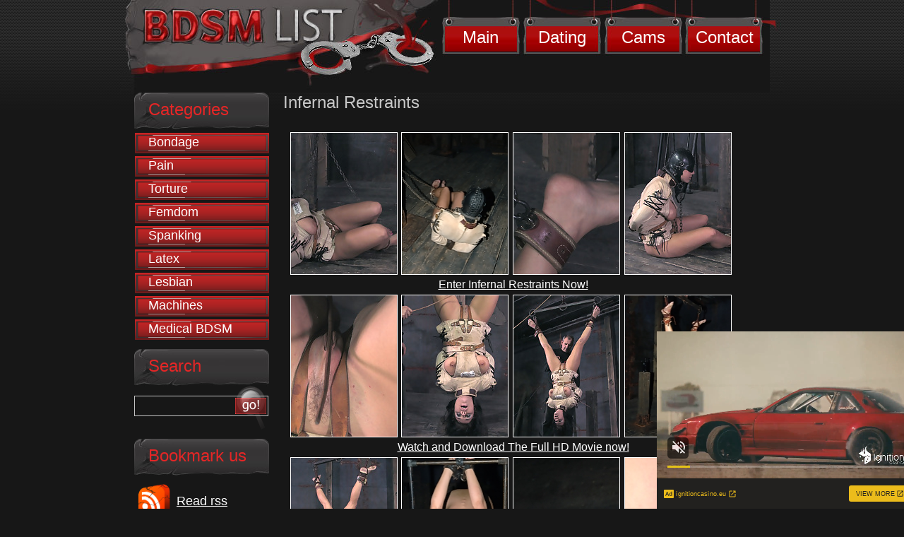

--- FILE ---
content_type: text/html; charset=UTF-8
request_url: http://a.magsrv.com/iframe.php?idzone=5037206&size=300x250
body_size: 195
content:

<!DOCTYPE html>
<body style="margin:0px;">
    <script async type="application/javascript" src="https://a.magsrv.com/build-iframe-js-url.js?idzone=5037206"></script>
    <script async type="application/javascript" src="https://a.magsrv.com/ad-provider.js"></script>
</body>


--- FILE ---
content_type: text/xml;charset=UTF-8
request_url: http://s.magsrv.com/splash.php?idzone=5046820&cookieconsent=true
body_size: 4063
content:
<?xml version="1.0" encoding="UTF-8"?>
<VAST version="3.0">
  <Ad id="7898540">
    <InLine>
      <AdSystem>ExoClick</AdSystem>
      <AdTitle/>
      <Impression id="exotr"><![CDATA[http://s.magsrv.com/vregister.php?a=vimp&tracking_event=impression&idzone=5046820&6dfba367984406cd91ab3b707797873d=tsVuZ8uHLtt4cdvLjq49fXHv65d9dlTlK8E.fXlu49d3bpu48O.tqayWunDNE_7rgbjYlesYecz4a6oK3F35qq5WJHM2W6pNscFVe6VyvXA2w3a5TXBU5Tn569OnLlrgbnsZjgqfcpz6dOXPpz1wN1QVuZ.eHTxy5a4G8ZpXM.vDp28cuGuBtpitx6anDPjw8a4G2mJJ2IHpc._jz469OGuBu1imBiuCaXPjy6cuvjn38a4G5qs.3TXA2zTNdU5Tnw1wNtuWwNOZ8NcDbTFNMDlOfDXA3BVPnz58tdVjOfDXaxHY5nw3cOOuexmOCp9ylelitzPvw1z2MxwVPuUrtWU0uStYZonga2mJJ2IHpV2rKaXJWsM0TwNbl7T7Erzi9cy89jMcFT7lOfHW5e0.xK84vXMvK5XdNTFnx1sNr14TuZ8.Ot2amRivPXA3K5XdNTFnx1tTWS104LzUwPQSsR5on_dcDc9MzdjVa7TFbj01OGfHhrnpgagleXkmbcjz8a36656s.GupqlxyVelyqaOyuCaXPXZU5SvA3nw12UxrvsVP5.O7bLnVju5zY4ONN.W2W._Ts7z6cWXevTty1wST0uVVQTSr1VsV2VZ8NcEk9LlVUE0q8EtrEcDa9LjFU0ufLXS465S5SvVBW4u_NVXKxI5my3VJtjgqr3SuV62G2Y5mos.GuBuZ11ynPhrgbjYlbgleXnYecz4a3L3GrK4JpV64JHM.G7jrgbbYrYaclrcpz764G2mKaYHKV6prKWnM.GuWapqmCevPhrglamelgrmXkmbcz4a63Kq15Jm3M.[base64].fDXU1TBPWu25WxBHn211NUwT1r2uU1QTS58dcDbDdrlNcFTlK7Da9eE7mfLjrgbnpmvwz662G16XKLHKq16XKrI68.OuBuVyu6amJevCdzPlrgbaYknYgelXrwncz4a6a2V4JbXJa5qcF4G89dNbK8Etrktc1OC8rEjmeuJzBe1iOxxfjnw1xOYL2sR2OL8s.GuJzBe1iOxxfnnw1xOYL2sR2OL9M.GuJzBe1iOxxfrnw1xOYL2sR2OL9s.GuJzBe1iOxxfvnw1xOYL2sR2OL.M.[base64].2tmymPPXZU5Su0xPPBK9nx12VOUrtMTzwSvLu0uUWOStYZ8enThrsqcpXaYnngleXjctcjztYpgYrgml122WQN58e_bzw5du3Tvx8dO_Djz7cuXbz348.nXv16cfDWuuCRyqtiSfPj37eeHLt26d9bU00UDjU0tTktefG&is_vast=0&should_log=0&cb=e2e_69713457544407.75121864]]></Impression>
      <Error><![CDATA[http://s.magsrv.com/vregister.php?a=vview&errorcode=[ERRORCODE]&idzone=5046820&dg=7898540-USA-124258378-0-0-1-0-InLine]]></Error>
      <Creatives>
        <Creative sequence="1" id="124258378">
          <Linear skipoffset="00:00:05">
            <Duration>00:00:00.000</Duration>
            <TrackingEvents>
              <Tracking id="prog_1" event="progress" offset="00:00:10.000"><![CDATA[http://s.magsrv.com/vregister.php?a=vview&should_log=0&cb=e2e_697134575416b6.12457882&tracking_event=progress&progress=00:00:10.000&idzone=5046820&6dfba367984406cd91ab3b707797873d=tsVuZ8uHLtt4cdvLjq49fXHv65d9dlTlK8E.fXlu49d3bpu48O.tqayWunDNE_7rgbjYlesYecz4a6oK3F35qq5WJHM2W6pNscFVe6VyvXA2w3a5TXBU5Tn569OnLlrgbnsZjgqfcpz6dOXPpz1wN1QVuZ.eHTxy5a4G8ZpXM.vDp28cuGuBtpitx6anDPjw8a4G2mJJ2IHpc._jz469OGuBu1imBiuCaXPjy6cuvjn38a4G5qs.3TXA2zTNdU5Tnw1wNtuWwNOZ8NcDbTFNMDlOfDXA3BVPnz58tdVjOfDXaxHY5nw3cOOuexmOCp9ylelitzPvw1z2MxwVPuUrtWU0uStYZonga2mJJ2IHpV2rKaXJWsM0TwNbl7T7Erzi9cy89jMcFT7lOfHW5e0.xK84vXMvK5XdNTFnx1sNr14TuZ8.Ot2amRivPXA3K5XdNTFnx1tTWS104LzUwPQSsR5on_dcDc9MzdjVa7TFbj01OGfHhrnpgagleXkmbcjz8a36656s.GupqlxyVelyqaOyuCaXPXZU5SvA3nw12UxrvsVP5.O7bLnVju5zY4ONN.W2W._Ts7z6cWXevTty1wST0uVVQTSr1VsV2VZ8NcEk9LlVUE0q8EtrEcDa9LjFU0ufLXS465S5SvVBW4u_NVXKxI5my3VJtjgqr3SuV62G2Y5mos.GuBuZ11ynPhrgbjYlbgleXnYecz4a7YG3Jl3LXJa89blNM1LUzbmeuBttithpyWtynPvrgbaYppgcpXqmspacz4a5ZqmqYJ68.GuCVqZ6WCuZeSZtzPhrrcqrXkmbcz4a6XHoJpV3nJpWJHF4G8.vHt16cfGuema_BeqtiuyrPbx1wNzsU1yuU58NbUFeC7zk0rEji8DefTrw88e_fXK5Ww1ZBXgvPTNfgvXhO5m_NVXBK9rlcrYasgrwXnpmvwXbcqapgnrgmlzajmsb1sNsxzNRL2uU564JJ6XKqoJpV2I414JbWI4G16XGKppas.Wuqxnlnw11WM88.[base64].WuBtpiSdiB6VevCdzPhrprZXgltclrmpwXgbz101srwS2uS1zU4LysSOZ64nMF7WI7HF.OfDXE5gvaxHY4vyz4a4nMF7WI7HF.efDXE5gvaxHY4v0z4a4nMF7WI7HF.ufDXE5gvaxHY4v2z4a4nMF7WI7HF..fDXE5gvaxHY4v4z4a4nMF7WI7HF_OfDXE5gvaxHY4vx4Z8NcDddLDrsDS9U1lLTmfDW6xHGyw1EvPNVBXBNLnw1sNr1OU2wSvLvzVV51bpGHqqbdzU0mtqOByWtd.CWupeyph5zPjrasqrmkXtYjscX4562rKq5pF7WI7HF.WetqyquaRe1iOxxfnnrqcamlbXZcqrXtYjscz4buHDhx1sWNVwTSruxzTU58N3HWxY1XBNKu05BHnw3cfGupxqaVtdmBtdqaSSCqqCaXPhu4cdcDdeE7i9lTlK8DefDXA2xVU5WvXhO5n2122WQN58e_bzw5du3Tvy4cOnbpx49.Hbz348.nXv15tcG9dcEjlVbEk.fHv288OXbt0762ppooHGppanJa8.MA--]]></Tracking>
            </TrackingEvents>
            <VideoClicks>
              <ClickThrough><![CDATA[http://s.magsrv.com/click.php?d=H4sIAAAAAAAAA11Q227iMBD9lbzwiOVLbCePlXYjtClQlTQbeKlCbCBLbtgOtMgfvzas2m09vozmnDlzZB7FEQ2hhfZgzKAn5GGCE7fr7lxf620jjaqOQNdGuqJ866dKilrJyoDhMExIUtViQn70SuRPs0U.K7LZ4nEd0orkK4jw9X1su6E7mV4bkVIIjRqK1agGkbIcqlP6i.RZjl6uv8fh1Iyt1jeAD2Q1NmLuOUOxFCnP1ueoIJvseU_m9Dp4keaucU8Xm0I8PhVFtnbodzBlG58mf16vNH3.KfsdWVZfJFmONWjyRVuN7jlijSs4ouQYo_k5SbRJtNqDy3Rq3T8hzmKIGQu53QrdTptaG9BJYykGiAIWAgS5RTjENCI8shSGLMKuD0a.[base64]&cb=e2e_6971345753bb48.60218735]]></ClickThrough>
            </VideoClicks>
            <MediaFiles>
              <MediaFile delivery="progressive" type="video/mp4"><![CDATA[http://u3y8v8u4.aucdn.net/library/954422/d827d4f052fcfb32776e26c12061f9483b5ed6cf.mp4]]></MediaFile>
            </MediaFiles>
            <Icons>
              <Icon>
                <IconClicks>
                  <IconClickThrough>invizibletrck.site</IconClickThrough>
                </IconClicks>
              </Icon>
            </Icons>
          </Linear>
        </Creative>
      </Creatives>
      <Extensions>
        <Extension>
          <TitleCTA>
            <MobileText>View More</MobileText>
            <PCText>View More</PCText>
            <DisplayUrl><![CDATA[ignitioncasino.eu]]></DisplayUrl>
            <Tracking><![CDATA[http://s.magsrv.com/click.php?d=H4sIAAAAAAAAA11Q227iMBD9lbzwiOVLbCePlXYjtClQlTQbeKlCbCBLbtgOtMgfvzas2m09vozmnDlzZB7FEQ2hhfZgzKAn5GGCE7fr7lxf620jjaqOQNdGuqJ866dKilrJyoDhMExIUtViQn70SuRPs0U.K7LZ4nEd0orkK4jw9X1su6E7mV4bkVIIjRqK1agGkbIcqlP6i.RZjl6uv8fh1Iyt1jeAD2Q1NmLuOUOxFCnP1ueoIJvseU_m9Dp4keaucU8Xm0I8PhVFtnbodzBlG58mf16vNH3.KfsdWVZfJFmONWjyRVuN7jlijSs4ouQYo_k5SbRJtNqDy3Rq3T8hzmKIGQu53QrdTptaG9BJYykGiAIWAgS5RTjENCI8shSGLMKuD0a.[base64]&cb=e2e_6971345753bb48.60218735]]></Tracking>
          </TitleCTA>
        </Extension>
      </Extensions>
    </InLine>
  </Ad>
</VAST>
